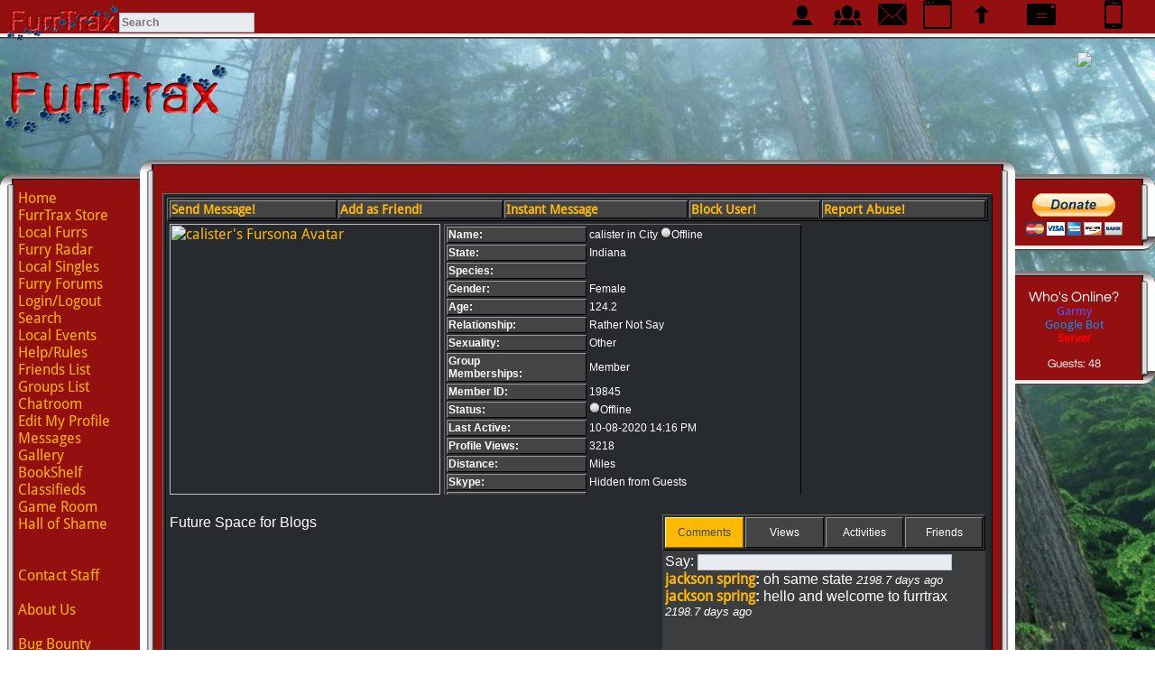

--- FILE ---
content_type: text/html; charset=UTF-8
request_url: https://furrtrax.com/indexsub.php?module=profile&user=19845
body_size: 4862
content:
<html>
<head>
	<title>FurrTrax - calister's Profile Page</title>
<link href="https://cdn.furrtrax.com/uploads/fonts.css" rel="stylesheet">
<link rel="stylesheet" href="../../../../defaultcss.php" type="text/css" />
<link rel="stylesheet" href="//code.jquery.com/ui/1.10.4/themes/smoothness/jquery-ui.css">
<link rel="stylesheet" type="text/css" href="datatables/css/demo_table.css" />
<link rel="alternate" media="only screen and (max-width: 640px)" href="http://furrtrax.com/furrtrax/profile.php?user=19845" >
<script type="text/javascript" src="https://apis.google.com/js/plusone.js"></script>
<meta name="keywords" content="calister's Profile Page,profile,hi,im,calister,im,16,an,i,love,art" /><meta name="description" content="FurrTrax calister's Profile Page, , Gender: Female, Age: 124.2, Sexuality: Other, Relationship: Rather Not Say, State: Indiana, Last Seen: 10-08-2020 14:16 PM" />
<meta property="fb:admins" content="100001265710886" />
<meta property="og:title" content="FurrTrax - calister's Profile Page" />
<meta property="og:site_name" content="FurrTrax Furry Social Network" />
<meta property="og:url" content="http://furrtrax.com/indexsub.php?module=profile&user=19845" />
<meta property="og:image" content="http://furrtrax.com/furrtraxbannerlarge.png" />
<meta property="og:description" content="calister's User Profile Page at FurrTrax" />
<script type="application/ld+json">
{ "@context" : "http://schema.org",
  "@type" : "Organization",
  "name" : "FurrTrax - The Furry Social Network and Singles Site",
  "url" : "http://furrtrax.com",
  "logo" : "http://furrtrax.com/furrtraxbanner.png",
   "potentialAction": {
     "@type": "SearchAction",
     "target": "https://furrtrax.com/indexsub.php?module=generalsearch&search={search_term_string}",
     "query-input": "required name=search_term_string"
   },
  "sameAs" : [ "https://www.facebook.com/groups/furrtrax/",
      "https://plus.google.com/113321606340673052080"] 
}
</script>
<script type="text/javascript" src="../../../../jquery.min.js"></script>
<script type="text/javascript" src="datatables/jquery.dataTables-min.js"></script>
<script type="text/javascript" src="../../../../nhpup3.js"></script>

</head>
<!--#86c6f2-->
<body text="#FFFFFF" zbgcolor="#9cb9f3" bottomMargin="0" leftMargin="0" rightMargin="0" topMargin="0" MARGINWIDTH="0" MARGINHEIGHT="0"><a name="top"></a>
<div id="fb-root"></div>
<script>(function(d, s, id) {
  var js, fjs = d.getElementsByTagName(s)[0];
  if (d.getElementById(id)) return;
  js = d.createElement(s); js.id = id;
  js.src = "//connect.facebook.net/en_US/all.js#xfbml=1";
  fjs.parentNode.insertBefore(js, fjs);
}(document, 'script', 'facebook-jssdk'));</script>

<img src="spacer.gif" height="50" width="200"><br>
<center><table border="0" width="100%"><tr><td><img src="https://cdn.furrtrax.com/../../../../furrtraxbanner.png" width="250" height="100" alt="FurrTrax - Furry Networking!!!!!" title="FurrTrax Banner"></td><td valign="top">
<a href="../../../../go.php?id=" target="_blank"><img src="https://cdn.furrtrax.com/../../../../" border="0"></a>
<!-- script src="snow/snowstorm.js"></script -->


<script type="text/javascript">  



</script>


<script type="text/javascript">  
// jQuery Document  
$(document).ready(function(){  
});  
    function imTest(){
  
        $.ajax({
            url: "jqueryimpop.php",  
            cache: false,  
            success: function(html){          
                // (document.getElementById("online")).innerHTML = "";
                if(html != 0) {
                     // $("#online").html(html); //Insert chat log into the #chatbox div 
                     if (confirm("You have New Instant Messages, Click OK to open them")) {
                          window.open("/furrtrax/impop.php", "imnotify", "height=500,width=500,status=0,menubar=0,toolbar=0,scrollbars=0");
                     }
                }
            }
        });  
    }

setInterval (imTest, 300000);
</script>
</td><!-- td width="200" class="windowbg" onClick="document.location.href='../../../../furrtrax/';"><center><strong><big><big><big><big>Switch to<br>Mobile Version</td --></tr></table>
<br>
<table border="0" cellspacing="0" cellpadding="0" height="100%" width="100%">
<tr>
       <td valign="top" align="right" width="155"><br>
	   <table border="0" cellspacing="0" cellpadding="0">
<tr>
       <td background="https://cdn.furrtrax.com/../../../../1a.gif" width="27" height="20"></td>
       <td background="https://cdn.furrtrax.com/../../../../6.gif" width="150"></td>
</tr>
<tr>
       <td background="https://cdn.furrtrax.com/../../../../7a.gif"></td>
       <td background="https://cdn.furrtrax.com/../../../../9.bmp"><div style="font-family: 'Droid Sans', sans-serif;"><a href="../../../../index.php">Home</a><br><a target="_top" href="../../../../indexsub.php?module=store">FurrTrax Store</a><br><a href="../../../../indexsub.php?module=index">Local Furrs</a><br><a href="../../../../indexsub.php?module=radar30">Furry Radar</a><br><a href="../../../../indexsub.php?module=singles">Local Singles</a><br><a href="../../../../indexsub.php?module=forum">Furry Forums</a><br><a href="../../../../indexsub.php?module=login">Login/Logout</a><br><a href="../../../../indexsub.php?module=search">Search</a><br><a href="../../../../indexsub.php?module=events">Local Events</a><br><a href="../../../../indexsub.php?module=info">Help/Rules</a><br><a href="../../../../indexsub.php?module=friends">Friends List</a><br><a href="../../../../indexsub.php?module=grouplist">Groups List</a><br><a href="../../../../indexsub.php?module=chatlist">Chatroom</a><br><a href="../../../../indexsub.php?module=usercp">Edit My Profile</a><br><a href="../../../../indexsub.php?module=inbox">Messages</a><br><a href="../../../../indexsub.php?module=gallery">Gallery</a><br><a href="../../../../indexsub.php?module=bookshelf">BookShelf</a><br><a href="../../../../indexsub.php?module=classified">Classifieds</a><br><a href="../../../../indexsub.php?module=gameroom">Game Room</a><br><a href="../../../../indexsub.php?module=shame">Hall of Shame</a><br><!--adminmenu--><br><br><a target="_top" href="../../../../indexsub.php?module=compose&target=error&subject=Help%20Request%20from%20">Contact Staff</a><br><br><a href="../../../../indexsub.php?module=about">About Us</a><br><br><a href="../../../../indexsub.php?module=bugbounty">Bug Bounty</a></div><br><g:plusone size="medium"></g:plusone></td>
</tr>
<tr>
       <td background="https://cdn.furrtrax.com/../../../../2ab.gif" height="20"></td>
       <td background="https://cdn.furrtrax.com/../../../../5a.gif"></td>
</tr>
</table><br>
<table border="0" cellspacing="0" cellpadding="0">
<tr>
       <td background="https://cdn.furrtrax.com/../../../../1a.gif" width="27" height="27"></td>
       <td background="https://cdn.furrtrax.com/../../../../6.gif" width="128"><!--<br><b>title--></td>
</tr>
<tr>
       <td background="https://cdn.furrtrax.com/../../../../7a.gif"></td>
       <td background="https://cdn.furrtrax.com/../../../../9.bmp"><a href="https://www.facebook.com/groups/furrtrax/"><img src="https://cdn.furrtrax.com/../../../../facebook-like.gif" width="130" height="47" border="0" alt="FurrTrax Furry Group" title="FurrTrax Furry Group"></a><br><a href="../../../../indexsub.php?module=twitter"><img src="https://cdn.furrtrax.com/../../../../twitter-icon.png" width="130" height="40" border="0" alt="FurrTrax Twitter Feed" title="FurrTrax Twitter Feed"></a><br><!--put something here--></td>
</tr>
<tr>
       <td background="https://cdn.furrtrax.com/../../../../2ab.gif" height="20"></td>
       <td background="https://cdn.furrtrax.com/../../../../5a.gif"></td>
</tr>
</table><br>
<table border="0" cellspacing="0" cellpadding="0">
<tr>
       <td background="https://cdn.furrtrax.com/../../../../1a.gif" width="27" height="27"></td>
       <td background="https://cdn.furrtrax.com/../../../../6.gif" width="128"><!--<br><b>title--></td>
</tr>
<tr>
       <td background="https://cdn.furrtrax.com/../../../../7a.gif"></td>
       <td background="https://cdn.furrtrax.com/../../../../9.bmp"><a href="https://play.google.com/store/apps/details?id=appinventor.ai_masterxbkc.FurrTraxFull">Get the FurrTrax App<br>for Android Today</a></td>
</tr>
<tr>
       <td background="https://cdn.furrtrax.com/../../../../2ab.gif" height="20"></td>
       <td background="https://cdn.furrtrax.com/../../../../5a.gif"></td>
</tr>
</table>
</td>
       <td valign="top"><table border="0" cellspacing="0" cellpadding="0" height="100%" width="100%" style="min-height: 900px;">
<tr>
       <td background="https://cdn.furrtrax.com/../../../../1a.gif" width="25" height="24"></td>
       <td background="https://cdn.furrtrax.com/../../../../6.gif"><br><b></td>
       <td background="https://cdn.furrtrax.com/../../../../3ab.gif" width="25" height="24"></td>
</tr>
<tr>
       <td background="https://cdn.furrtrax.com/../../../../7a.gif"></td>
       <td background="https://cdn.furrtrax.com/../../../../9.bmp" valign="top"><center><br><table border="5" bgcolor="{'windowbg'}" class="windowbg" width="100%"><tr><td bgcolor="" background=""><big><b><table border="5" bgcolor="{'windowbg'}" class="windowbg" width="100%"><tr><td class="windowbg2" bgcolor="$color{'windowbg2'}"><big><b><a href="indexsub.php?module=useragreement&null=calistercop">Send Message!</a></td><td class="windowbg2" bgcolor="$color{'windowbg2'}"><big><b><a href="indexsub.php?module=useragreement&null=19845" onclick="return confirm('Friend user calister's Profile Page?')">Add as Friend!</a></td><td class="windowbg2" bgcolor="$color{'windowbg2'}"><big><b><a href="http://furrtrax.com/furrtrax/imchat.php?roomid=calistercop&enter=1" onclick="window.open(this.href,'targetcalistercop','toolbar=no,location=no,status=no,menubar=no,scrollbars=yes,resizable=yes,width=500,height=500');return false;">Instant Message</a></td><td class="windowbg2" bgcolor="$color{'windowbg2'}"><big><b><a href="indexsub.php?module=useragreement&null=19845" onclick="return confirm('Block user calister's Profile Page?')">Block User!</a></td><td class="windowbg2" bgcolor="$color{'windowbg2'}"><big><b><a href="indexsub.php?module=useragreement&null=error&subject=Reported User 19845 calister">Report Abuse!</a></td></tr></table><table width="100%" height="300"><tr><td valign="top" width="300"><a href="file:///home/chronos/u-0a52e074164cf6c186ca8ebd808a2569b20e1aee/MyFiles/Downloads/calister%20pose.png"><img border="0" src="file:///home/chronos/u-0a52e074164cf6c186ca8ebd808a2569b20e1aee/MyFiles/Downloads/calister%20pose.png" width="300" height="300" alt="calister's Fursona Avatar" title="calister's Fursona Avatar"></a></td><td valign="top"><div style="overflow:scroll;overflow-x: hidden;height: 300px;"><table width="100%" height="100%" class="windowbg"><tr><td class="windowbg2"><strong>Name:</td><td>calister in City <img src="https://cdn.furrtrax.com/furrtrax/offline.png">Offline</strong></td></tr><tr><td class="windowbg2"><b>State:</td><td>Indiana</td></tr><tr><td class="windowbg2"><b>Species:</td><td></td></tr><tr><td class="windowbg2"><b>Gender:</td><td>Female</td></tr><tr><td class="windowbg2"><b>Age:</td><td>124.2</td></tr><tr><td class="windowbg2"><b>Relationship:</td><td>Rather Not Say</td></tr><tr><td class="windowbg2"><b>Sexuality:</td><td>Other</td></tr><tr><td class="windowbg2"><b>Group<br>Memberships:</td><td>Member<br></td></tr><tr><td class="windowbg2"><b>Member ID:</td><td>19845</td></tr><tr><td class="windowbg2"><b>Status:</td><td><img src="https://cdn.furrtrax.com/furrtrax/offline.png">Offline</td></tr><tr><td class="windowbg2"><b>Last Active:</td><td>10-08-2020 14:16 PM</td></tr><tr><td class="windowbg2"><b>Profile Views:</td><td>3218</td></tr><tr><td class="windowbg2"><b>Distance:</td><td> Miles</td></tr><tr><td class="windowbg2"><b>Skype:</td><td>Hidden from Guests</td></tr><tr><td class="windowbg2"><b>Kik:</td><td>Hidden from Guests</td></tr><tr><td class="windowbg2"><b>YIM:</td><td>Hidden from Guests</td></tr><tr><td class="windowbg2"><b>FurAffinity:</td><td>Hidden from Guests</td></tr><tr><td class="windowbg2"><b>Facebook:</td><td>Hidden from Guests</td></tr></table></div></td><td valign="top" width="200"></td></tr></table><br><table width="100%"><tr><td valign="top" align="left" width="55%">Future Space for Blogs</td><td></td><td valign="top" align="right" width="40%"><table width="100%" height="40" class="windowbg"><tr><td width="25%" class="windowbg3" id="commentbtn" onclick="document.getElementById('commentable').style.display='initial';document.getElementById('activitable').style.display='none';document.getElementById('shoutable').style.display='none';document.getElementById('friends').style.display='none';document.getElementById('commentbtn').className='windowbg3';document.getElementById('activibtn').className='windowbg2';document.getElementById('shoutbtn').className='windowbg2';document.getElementById('frienbtn').className='windowbg2';"><center>Comments</td><td width="25%" class="windowbg2" id="activibtn" onclick="document.getElementById('commentable').style.display='none';document.getElementById('activitable').style.display='initial';document.getElementById('shoutable').style.display='none';document.getElementById('friends').style.display='none';document.getElementById('commentbtn').className='windowbg2';document.getElementById('activibtn').className='windowbg3';document.getElementById('shoutbtn').className='windowbg2';document.getElementById('frienbtn').className='windowbg2';"><center>Views</td><td width="25%" class="windowbg2" id="shoutbtn" onclick="document.getElementById('commentable').style.display='none';document.getElementById('activitable').style.display='none';document.getElementById('shoutable').style.display='initial';document.getElementById('friends').style.display='none';document.getElementById('commentbtn').className='windowbg2';document.getElementById('activibtn').className='windowbg2';document.getElementById('shoutbtn').className='windowbg3';document.getElementById('frienbtn').className='windowbg2';"><center>Activities</td><td width="25%" class="windowbg2" id="frienbtn" onclick="document.getElementById('commentable').style.display='none';document.getElementById('activitable').style.display='none';document.getElementById('shoutable').style.display='none';document.getElementById('friends').style.display='initial';document.getElementById('commentbtn').className='windowbg2';document.getElementById('activibtn').className='windowbg2';document.getElementById('shoutbtn').className='windowbg2';document.getElementById('frienbtn').className='windowbg3';"><center>Friends</td></tr></table><table id="commentable" width="100%" height="900" style="background-color: rgba(80, 80, 80, 0.5);"><tr><td><div style="overflow:scroll;overflow-x: hidden;height: 900px;"><form action="indexsub.php?module=profilecommenthandler" method="post">Say: <input type="text" name="comment" value="" style="width: 80%;"><input type="hidden" name="user" value="19845"></form><br><strong><a href="getidbylogin.php?id=landyn">jackson spring</a>:</strong> <font color="#FFFFFF">oh same state <i><small>2198.7 days ago</small></i></font><br><strong><a href="getidbylogin.php?id=landyn">jackson spring</a>:</strong> <font color="#FFFFFF">hello and welcome to furrtrax <i><small>2198.7 days ago</small></i></font><br></div></td></tr></table><table id="activitable" width="100%" height="900" style="display: none;background-color: rgba(80, 80, 80, 0.5);"><tr><td><div style="overflow:scroll;overflow-x: hidden;height: 900px;"><strong><a href="getidbylogin.php?id=Google">Google Bot</a></strong> <font color="#FFFFFF"><small>10.4 days ago</small></font><br><strong><a href="getidbylogin.php?id=Microsoft">Microsoft Bot</a></strong> <font color="#FFFFFF"><small>143.9 days ago</small></font><br></div></td></tr></table><table id="shoutable" width="100%" height="900" style="display: none;background-color: rgba(80, 80, 80, 0.5);"><tr><td><div style="overflow:scroll;overflow-x: hidden;height: 900px;"><small></small></div></td></tr></table><table id="friends" width="100%" height="900" style="display: none;background-color: rgba(80, 80, 80, 0.5);"><tr><td><div style="overflow:scroll;overflow-x: hidden;height: 900px;"><small><table class="windowbg" width="100%"><tr><td class="windowbg2">Friends newest at top:</td></tr><tr><td class="windowbg2" background="https://cdn.furrtrax.com/../../../../uploads/stats-bg.png"><a href="indexsub.php?module=profile&user=5303"><img style="vertical-align:middle" src="https://cdn.furrtrax.com//uploads/5303/20230224101402.JPG" width="50" height="50" border="0">Karl Rayne<img src="https://cdn.furrtrax.com/furrtrax/offline.png" border="0"></td></tr><tr><td class="windowbg2" background="https://cdn.furrtrax.com/../../../../uploads/stats-bg.png"><a href="indexsub.php?module=profile&user=1"><img style="vertical-align:middle" src="https://cdn.furrtrax.com//uploads/1/darkxander.jpg" width="50" height="50" border="0">DarkXander<img src="https://cdn.furrtrax.com/furrtrax/offline.png" border="0"></td></tr></table></small></div></td></tr></table></td></tr></table><br><br><span class="windowbg2"><strong><big>About Me:</span><br><span class="windowbg2"><strong><big>hi im calister im 16 an i love art</span><br><br><center><!-- <iframe width="420" height="315" src="//www.youtube.com/embed/" frameborder="0" allowfullscreen></iframe><br> --><!-- <iframe width="420" height="315" src="//www.youtube.com/embed/" frameborder="0" allowfullscreen></iframe> --><br><br><br><br>
<table class=\"windowbg\" width="75%">
<tr><td class="windowbg2">Title</td><td class="windowbg2">Filename</td><td class="windowbg2">Doc ID</td><td class="windowbg2">Date Uploaded</td></tr>
</table><br><br>

Story's Posted to the BookShelf
<table class=\"windowbg\" width="75%">
<tr><td class="windowbg2">Title</td><td class="windowbg2">Last Modified</td><td class="windowbg2">Book ID</td><td class="windowbg2">Date Uploaded</td></tr>
</table><br><br>
calister's Forum Signature
<table class=\"windowbg\" width="75%">
<tr><td class="windowbg2"></td></tr>
</table></td></tr></table></td>
       <td background="https://cdn.furrtrax.com/../../../../8ab.gif"></td>
</tr>
<tr>
       <td background="https://cdn.furrtrax.com/../../../../2a.gif" height="46"></td>
       <td background="https://cdn.furrtrax.com/../../../../5.gif"></td>
       <td background="https://cdn.furrtrax.com/../../../../4ab.gif" height="46"></td>
</tr>
</table></td>
<td valign="top" align="left" width="155"><br><!-- <table border="0" cellspacing="0" cellpadding="0">
<tr>
       <td background="https://cdn.furrtrax.com/../../../../6.gif" width="130" height="24"></td>
       <td background="https://cdn.furrtrax.com/../../../../3ab.gif" width="25"></td>
</tr>
<tr>
       <td background="https://cdn.furrtrax.com/../../../../9.bmp"></td>
       <td background="https://cdn.furrtrax.com/../../../../8ab.gif"></td>
</tr>
<tr>
       <td background="https://cdn.furrtrax.com/../../../../5a.gif" height="20"></td>
       <td background="https://cdn.furrtrax.com/../../../../4abc.gif"></td>
</tr>
</table><br> --><!-- <table border="0" cellspacing="0" cellpadding="0">
<tr>
       <td background="https://cdn.furrtrax.com/../../../../6.gif" width="130" height="24"></td>
       <td background="https://cdn.furrtrax.com/../../../../3ab.gif" width="25"></td>
</tr>
<tr>
       <td background="https://cdn.furrtrax.com/../../../../9.bmp"></td>
       <td background="https://cdn.furrtrax.com/../../../../8ab.gif"></td>
</tr>
<tr>
       <td background="https://cdn.furrtrax.com/../../../../5a.gif" height="20"></td>
       <td background="https://cdn.furrtrax.com/../../../../4abc.gif"></td>
</tr>
</table><br> --><!-- <table border="0" cellspacing="0" cellpadding="0">
<tr>
       <td background="https://cdn.furrtrax.com/../../../../6.gif" width="130" height="24"></td>
       <td background="https://cdn.furrtrax.com/../../../../3ab.gif" width="25"></td>
</tr>
<tr>
       <td background="https://cdn.furrtrax.com/../../../../9.bmp"></td>
       <td background="https://cdn.furrtrax.com/../../../../8ab.gif"></td>
</tr>
<tr>
       <td background="https://cdn.furrtrax.com/../../../../5a.gif" height="20"></td>
       <td background="https://cdn.furrtrax.com/../../../../4abc.gif"></td>
</tr>
</table><br> --><!-- <table border="0" cellspacing="0" cellpadding="0">
<tr>
       <td background="https://cdn.furrtrax.com/../../../../6.gif" width="130" height="24"></td>
       <td background="https://cdn.furrtrax.com/../../../../3ab.gif" width="25"></td>
</tr>
<tr>
       <td background="https://cdn.furrtrax.com/../../../../9.bmp"></td>
       <td background="https://cdn.furrtrax.com/../../../../8ab.gif"></td>
</tr>
<tr>
       <td background="https://cdn.furrtrax.com/../../../../5a.gif" height="20"></td>
       <td background="https://cdn.furrtrax.com/../../../../4abc.gif"></td>
</tr>
</table><br> -->




<table border="0" cellspacing="0" cellpadding="0">
<tr>
       <td background="https://cdn.furrtrax.com/../../../../6.gif" width="130" height="24"></td>
       <td background="https://cdn.furrtrax.com/../../../../3ab.gif" width="25"></td>
</tr>
<tr>
       <td background="https://cdn.furrtrax.com/../../../../9.bmp"><small><center><img src="https://cdn.furrtrax.com/../../../../paypal.gif" onclick="javascript:alert('Please Login before Donating so we can grant you Donator Rank!');" alt="Donate to FurrTrax" title="Donate to FurrTrax" border="0"></center></td>
       <td background="https://cdn.furrtrax.com/../../../../8ab.gif"></td>
</tr>
<tr>
       <td background="https://cdn.furrtrax.com/../../../../5a.gif" height="20"></td>
       <td background="https://cdn.furrtrax.com/../../../../4abc.gif"></td>
</tr>
</table><br>
<table border="0" cellspacing="0" cellpadding="0">
<tr>
       <td background="https://cdn.furrtrax.com/../../../../6.gif" width="130" height="24"></td>
       <td background="https://cdn.furrtrax.com/../../../../3ab.gif" width="25"></td>
</tr>
<tr>
       <td background="https://cdn.furrtrax.com/../../../../9.bmp"><div name="online" id="online"><center>Who's Online?<br><small>
<a href="../../../../indexsub.php?module=profile&user=14936"><font color="#5555FF">Garmy</font></a><br>
<a href="../../../../indexsub.php?module=profile&user=2006"><font color="#0099FF">Google Bot</font></a><br>
<a href="../../../../indexsub.php?module=profile&user=0"><font color="#FF0000"><strong>Server</strong></font></a><br>
<br>Guests: 48</div></td>
       <td background="https://cdn.furrtrax.com/../../../../8ab.gif"></td>
</tr>
<tr>
       <td background="https://cdn.furrtrax.com/../../../../5a.gif" height="20"></td>
       <td background="https://cdn.furrtrax.com/../../../../4abc.gif"></td>
</tr>
</table>
</td>
</tr>
</table><br>
<a href="../../../../go.php?id=" target="_blank"><img src="https://cdn.furrtrax.com/../../../../" border="0"></a><br><br><span style="background-color: #000000"><a href="indexsub.php?module=adverts">Advertise with us!</a><br>Template Designed by: FurrTrax Admin<br>&copy; Copyright 2026 FurrTrax&reg;, All Rights Reserved.</span>

<div style="position:fixed;top:0;width:100%;jackground-color:dimgrey;background-image:url('https://cdn.furrtrax.com/5.gif');background-repeat:repeat-x;height:50px;"><table width="99%" border="0" cellspacing="0" cellpadding="0"><tr><td valign="top"><img style="vertical-align:middle;" width="125" height="50" src="https://cdn.furrtrax.com/../../../../furrtraxbanner.png"><form action="indexsub.php?module=generalsearch" method="POST"><input type="text" name="search" style="font-weight:bold;height:22px;width:150px;" placeholder="Search"></form></td><td valign="top" width="50"><center><a href="indexsub.php?module=friendnotify"><img src="https://cdn.furrtrax.com/menu/32/male.png" onmouseover="nhpup.popup('No New Friend Notifications', {'width': 150});"></a></td><td valign="top" width="50"><center><a href="indexsub.php?module=groupnotify"><img src="https://cdn.furrtrax.com/menu/32/members.png" onmouseover="nhpup.popup('No New Group Notifications', {'width': 150});"></a></td><td valign="top" width="50"><center><a href="indexsub.php?module=inbox"><img src="https://cdn.furrtrax.com/menu/32/mail-back.png" onmouseover="nhpup.popup('No New Messages', {'width': 150});"></a></td><td valign="top" width="50"><center><a href="/furrtrax/im.php" onclick="window.open(this.href,'targetim','toolbar=no,location=no,status=no,menubar=no,scrollbars=yes,resizable=yes,width=400,height=800');return false;"><img src="https://cdn.furrtrax.com/menu/32/browser.png" onmouseover=\"nhpup.popup('Launch Instant Messenger', {'width': 150});"></a></td><td valign="top" width="50"><center><a href="#top"><img src="https://cdn.furrtrax.com/menu/32/up.png" onmouseover="nhpup.popup('Back to Top', {'width': 150});"></a></td><td valign="top" width="80"><center><a href="http://webmail.furrtrax.com"><img src="https://cdn.furrtrax.com/menu/32/mail-front.png" onmouseover="nhpup.popup('Furry Webmail Login', {'width': 150});"></a></td><td valign="top" width="80"><center><a href="http://furrtrax.com/furrtrax/"><img src="https://cdn.furrtrax.com/menu/32/iPhone.png" onmouseover="nhpup.popup('Switch to Mobile Version', {'width': 150});"></a></td></tr></table></div>
0.76349091529846
</body>
</html>


--- FILE ---
content_type: text/html; charset=utf-8
request_url: https://accounts.google.com/o/oauth2/postmessageRelay?parent=https%3A%2F%2Ffurrtrax.com&jsh=m%3B%2F_%2Fscs%2Fabc-static%2F_%2Fjs%2Fk%3Dgapi.lb.en.2kN9-TZiXrM.O%2Fd%3D1%2Frs%3DAHpOoo_B4hu0FeWRuWHfxnZ3V0WubwN7Qw%2Fm%3D__features__
body_size: 161
content:
<!DOCTYPE html><html><head><title></title><meta http-equiv="content-type" content="text/html; charset=utf-8"><meta http-equiv="X-UA-Compatible" content="IE=edge"><meta name="viewport" content="width=device-width, initial-scale=1, minimum-scale=1, maximum-scale=1, user-scalable=0"><script src='https://ssl.gstatic.com/accounts/o/2580342461-postmessagerelay.js' nonce="mxyPg2bRn5eK8yDJKh6Avg"></script></head><body><script type="text/javascript" src="https://apis.google.com/js/rpc:shindig_random.js?onload=init" nonce="mxyPg2bRn5eK8yDJKh6Avg"></script></body></html>